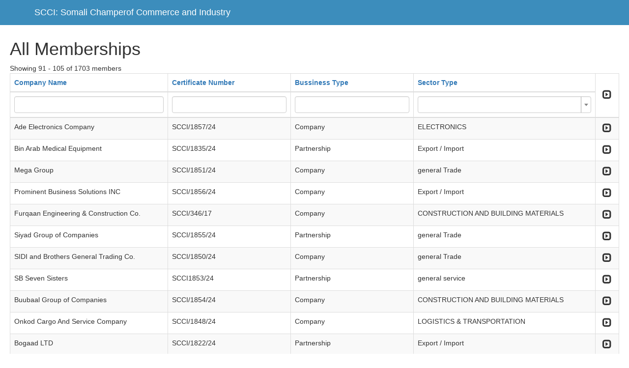

--- FILE ---
content_type: text/html; charset=UTF-8
request_url: http://somalichamber.so/admin/mbr?dp-15-sort=personemailaddress&dp-1-sort=officetelefone&dp-3-sort=pysicaladdress&page=7&per-page=15&dp-11-sort=personemailaddress&dp-8-sort=Personname&dp-7-sort=personemailaddress&dp-6-sort=Personname&dp-9-sort=Personname
body_size: 66334
content:
<!DOCTYPE html>
<html lang="en-US">
<head>
    <meta charset="UTF-8">
    <meta http-equiv="X-UA-Compatible" content="IE=edge">
    <meta name="viewport" content="width=device-width, initial-scale=1">
    <meta name="csrf-param" content="_csrf">
    <meta name="csrf-token" content="FXprnU3M_39do-vbJQ1uiT_N7_rH5R1-eXKIAsvYhA18HljceZm4SzTu2oMdUjjReLS7yKy8JEshNc1zqpfLSg==">
    <link rel="shortcut icon" href="/admin/applogo.jpg" type="image/x-icon" />

    <!-- Custom styles for this template -->
    <link href="css/starter-template.css" rel="stylesheet">

    <title>Somali Champer of Commerce and Industry</title>
    <link href="/admin/assets/99873c02/css/bootstrap.css" rel="stylesheet">
<link href="/admin/assets/40202675/css/kv-grid-expand.css" rel="stylesheet">
<link href="/admin/assets/40202675/css/kv-grid.css" rel="stylesheet">
<link href="/admin/assets/a2370478/dist/css/bootstrap-dialog.css" rel="stylesheet">
<link href="/admin/assets/40202675/css/jquery.resizableColumns.css" rel="stylesheet">
<link href="/admin/assets/81c27517/css/select2.css" rel="stylesheet">
<link href="/admin/assets/81c27517/css/select2-addl.css" rel="stylesheet">
<link href="/admin/assets/81c27517/css/select2-krajee.css" rel="stylesheet">
<link href="/admin/assets/972ff3f3/css/kv-widgets.css" rel="stylesheet">
<style>.bootstrap-dialog .modal-header.bootstrap-dialog-draggable{cursor:move}</style>
<script src="/admin/assets/6ca20d1b/js/dialog.js"></script>
<script type="text/javascript">var kvExpandRow_83794965 = {"gridId":"w0","hiddenFromExport":true,"detailUrl":"","onDetailLoaded":"","expandIcon":"<span class=\"glyphicon glyphicon-expand\"></span>","collapseIcon":"<span class=\"glyphicon glyphicon-collapse-down\"></span>","expandTitle":"Expand","collapseTitle":"Collapse","expandAllTitle":"Expand All","collapseAllTitle":"Collapse All","rowCssClass":"info","animationDuration":"slow","expandOneOnly":false,"enableRowClick":false,"enableCache":true,"rowClickExcludedTags":["A","BUTTON","INPUT"],"collapseAll":false,"expandAll":false,"extraData":[]};

var krajeeDialogDefaults_71c625b2 = {"alert":{"type":"type-info","title":"Information","buttonLabel":"<span class=\"glyphicon glyphicon-ok\"></span> Ok"},"confirm":{"type":"type-warning","title":"Confirmation","btnOKClass":"btn-warning","btnOKLabel":"<span class=\"glyphicon glyphicon-ok\"></span> Ok","btnCancelLabel":"<span class=\"glyphicon glyphicon-ban-circle\"></span> Cancel"},"prompt":{"draggable":false,"title":"Information","buttons":[{"label":"Cancel","icon":"glyphicon glyphicon-ban-circle"},{"label":"Ok","icon":"glyphicon glyphicon-ok","cssClass":"btn-primary"}],"closable":false},"dialog":{"draggable":true,"title":"Information","buttons":[{"label":"Cancel","icon":"glyphicon glyphicon-ban-circle"},{"label":"Ok","icon":"glyphicon glyphicon-ok","cssClass":"btn-primary"}]}};
var krajeeDialog_e48a4427 = {"id":"w1"};
var krajeeDialog=new KrajeeDialog(true,krajeeDialog_e48a4427,krajeeDialogDefaults_71c625b2);
var kvGridExp_e0dd3dff={"gridId":"w0","target":"_blank","messages":{"allowPopups":"Disable any popup blockers in your browser to ensure proper download.","confirmDownload":"Ok to proceed?","downloadProgress":"Generating the export file. Please wait...","downloadComplete":"Request submitted! You may safely close this dialog after saving your downloaded file."},"exportConversions":[{"from":"<span class=\"glyphicon glyphicon-ok text-success\"></span>","to":"Active"},{"from":"<span class=\"glyphicon glyphicon-remove text-danger\"></span>","to":"Inactive"}],"showConfirmAlert":true};
var kvGridExp_12735912={"filename":"grid-export","showHeader":true,"showPageSummary":true,"showFooter":true};
var kvGridExp_fb069215={"dialogLib":"krajeeDialog","gridOpts":kvGridExp_e0dd3dff,"genOpts":kvGridExp_12735912,"alertMsg":"The HTML export file will be generated for download.","config":{"cssFile":"https://maxcdn.bootstrapcdn.com/bootstrap/3.3.6/css/bootstrap.min.css"}};
var kvGridExp_158f4d98={"dialogLib":"krajeeDialog","gridOpts":kvGridExp_e0dd3dff,"genOpts":kvGridExp_12735912,"alertMsg":"The CSV export file will be generated for download.","config":{"colDelimiter":",","rowDelimiter":"\r\n"}};
var kvGridExp_0a35c183={"dialogLib":"krajeeDialog","gridOpts":kvGridExp_e0dd3dff,"genOpts":kvGridExp_12735912,"alertMsg":"The TEXT export file will be generated for download.","config":{"colDelimiter":"\t","rowDelimiter":"\r\n"}};
var kvGridExp_368e0eaa={"dialogLib":"krajeeDialog","gridOpts":kvGridExp_e0dd3dff,"genOpts":kvGridExp_12735912,"alertMsg":"The EXCEL export file will be generated for download.","config":{"worksheet":"ExportWorksheet","cssFile":""}};
var kvGridExp_3aebdeba={"dialogLib":"krajeeDialog","gridOpts":kvGridExp_e0dd3dff,"genOpts":kvGridExp_12735912,"alertMsg":"The PDF export file will be generated for download.","config":{"mode":"UTF-8","format":"A4-L","destination":"D","marginTop":20,"marginBottom":20,"cssInline":".kv-wrap{padding:20px;}.kv-align-center{text-align:center;}.kv-align-left{text-align:left;}.kv-align-right{text-align:right;}.kv-align-top{vertical-align:top!important;}.kv-align-bottom{vertical-align:bottom!important;}.kv-align-middle{vertical-align:middle!important;}.kv-page-summary{border-top:4px double #ddd;font-weight: bold;}.kv-table-footer{border-top:4px double #ddd;font-weight: bold;}.kv-table-caption{font-size:1.5em;padding:8px;border:1px solid #ddd;border-bottom:none;}","methods":{"SetHeader":[{"odd":{"L":{"content":"Yii2 Grid Export (PDF)","font-size":8,"color":"#333333"},"C":{"content":"Grid Export","font-size":16,"color":"#333333"},"R":{"content":"Generated: Wed, 14-Jan-2026 9:11 pm UTC","font-size":8,"color":"#333333"}},"even":{"L":{"content":"Yii2 Grid Export (PDF)","font-size":8,"color":"#333333"},"C":{"content":"Grid Export","font-size":16,"color":"#333333"},"R":{"content":"Generated: Wed, 14-Jan-2026 9:11 pm UTC","font-size":8,"color":"#333333"}}}],"SetFooter":[{"odd":{"L":{"content":"© Krajee Yii2 Extensions","font-size":8,"font-style":"B","color":"#999999"},"R":{"content":"[ {PAGENO} ]","font-size":10,"font-style":"B","font-family":"serif","color":"#333333"},"line":true},"even":{"L":{"content":"© Krajee Yii2 Extensions","font-size":8,"font-style":"B","color":"#999999"},"R":{"content":"[ {PAGENO} ]","font-size":10,"font-style":"B","font-family":"serif","color":"#333333"},"line":true}}]},"options":{"title":"Grid Export","subject":"PDF export generated by kartik-v/yii2-grid extension","keywords":"krajee, grid, export, yii2-grid, pdf"},"contentBefore":"","contentAfter":""}};
var kvGridExp_6463fc66={"dialogLib":"krajeeDialog","gridOpts":kvGridExp_e0dd3dff,"genOpts":kvGridExp_12735912,"alertMsg":"The JSON export file will be generated for download.","config":{"colHeads":[],"slugColHeads":false,"jsonReplacer":function(k,v){return typeof(v)==='string'?$.trim(v):v},"indentSpace":4}};
kvTogOpts_a0a7abba={"id":"w0-togdata-page","pjax":0,"mode":"page","msg":"There are 1,703 records. Are you sure you want to display them all?","lib":krajeeDialog};
var s2options_d6851687 = {"themeCss":".select2-container--krajee","sizeCss":"","doReset":true,"doToggle":false,"doOrder":false};
window.select2_a62e1b49 = {"allowClear":true,"theme":"krajee","width":"100%","placeholder":"","language":"en-US"};
</script></head>
<body class="hold-transition login-page">

<nav class="navbar navbar-inverse navbar-fixed-top">
     <div class="container">
       <div class="navbar-header">

         <a class="navbar-brand" href="">SCCI: Somali Champerof Commerce and Industry</a>
       </div>

     </div>
   </nav>


      <div class="starter-template">
         <div class="memberstb-mbr">

    <h1>All Memberships</h1>
    

     <div id="p0" data-pjax-container="" data-pjax-push-state data-pjax-timeout="1000">    <div id="w0" class="grid-view hide-resize" data-krajee-grid="kvGridInit_286bcf9a">Showing 91 - 105 of 1703 members
<div id="w0-container" class="table-responsive kv-grid-container"><table class="kv-grid-table table table-bordered table-striped kv-table-wrap"><colgroup><col>
<col>
<col>
<col>
<col class="skip-export"></colgroup>
<thead>

<tr><th data-col-seq="0"><a href="/admin/mbr?dp-15-sort=personemailaddress&amp;dp-1-sort=officetelefone&amp;dp-3-sort=pysicaladdress&amp;page=7&amp;per-page=15&amp;dp-11-sort=personemailaddress&amp;dp-8-sort=Personname&amp;dp-7-sort=personemailaddress&amp;dp-6-sort=Personname&amp;dp-9-sort=Personname&amp;sort=companyname" data-sort="companyname">Company Name</a></th><th data-col-seq="1"><a href="/admin/mbr?dp-15-sort=personemailaddress&amp;dp-1-sort=officetelefone&amp;dp-3-sort=pysicaladdress&amp;page=7&amp;per-page=15&amp;dp-11-sort=personemailaddress&amp;dp-8-sort=Personname&amp;dp-7-sort=personemailaddress&amp;dp-6-sort=Personname&amp;dp-9-sort=Personname&amp;sort=certificatenumber" data-sort="certificatenumber">Certificate Number</a></th><th data-col-seq="2"><a href="/admin/mbr?dp-15-sort=personemailaddress&amp;dp-1-sort=officetelefone&amp;dp-3-sort=pysicaladdress&amp;page=7&amp;per-page=15&amp;dp-11-sort=personemailaddress&amp;dp-8-sort=Personname&amp;dp-7-sort=personemailaddress&amp;dp-6-sort=Personname&amp;dp-9-sort=Personname&amp;sort=bussinesstype" data-sort="bussinesstype">Bussiness Type</a></th><th data-col-seq="3"><a href="/admin/mbr?dp-15-sort=personemailaddress&amp;dp-1-sort=officetelefone&amp;dp-3-sort=pysicaladdress&amp;page=7&amp;per-page=15&amp;dp-11-sort=personemailaddress&amp;dp-8-sort=Personname&amp;dp-7-sort=personemailaddress&amp;dp-6-sort=Personname&amp;dp-9-sort=Personname&amp;sort=sectortype" data-sort="sectortype">Sector Type</a></th><th class="kv-align-center kv-align-middle skip-export kv-expand-header-cell kv-batch-toggle kv-merged-header" title="Expand All" style="width:50px;" rowspan="2" data-col-seq="4"><div class='kv-expand-header-icon kv-state-collapsed'><span class="glyphicon glyphicon-expand"></span></div></th></tr><tr id="w0-filters" class="filters skip-export"><td><input type="text" class="form-control" name="membersSearch[companyname]"></td><td><input type="text" class="form-control" name="membersSearch[certificatenumber]"></td><td><input type="text" class="form-control" name="membersSearch[bussinesstype]"></td><td><div class="kv-plugin-loading loading-member_id">&nbsp;</div><select id="member_id" class="form-control" name="membersSearch[sectortype]" data-s2-options="s2options_d6851687" data-krajee-select2="select2_a62e1b49" style="display:none">
<option value=""></option>
<option value="CONSTRUCTION AND BUILDING MATERIALS">CONSTRUCTION AND BUILDING MATERIALS</option>
<option value="CONSULTANCY ">CONSULTANCY </option>
<option value="ELECTRONICS ">ELECTRONICS </option>
<option value="ENERGY">ENERGY</option>
<option value="FISHERY">FISHERY</option>
<option value="Export / Import">Export / Import</option>
<option value="FINANCE">FINANCE</option>
<option value="FACTORIES">FACTORIES</option>
<option value="general Trade">general Trade</option>
<option value="TELECOMMUNICATION">TELECOMMUNICATION</option>
<option value="AGRICULTURE">AGRICULTURE</option>
<option value="general service">general service</option>
<option value="HEALTH">HEALTH</option>
<option value="LIVESTOCK">LIVESTOCK</option>
<option value="EDUCATION">EDUCATION</option>
<option value="LOGISTICS &amp; TRANSPORTATION">LOGISTICS &amp; TRANSPORTATION</option>
<option value="TECHNOLOGY">TECHNOLOGY</option>
<option value="STATIONARY &amp; PRINTING CENTERS">STATIONARY &amp; PRINTING CENTERS</option>
<option value="SHOPPING CENTERS ">SHOPPING CENTERS </option>
<option value="WATER &amp; MINING ">WATER &amp; MINING </option>
<option value="NON PROFIT ORGANIZATIONS">NON PROFIT ORGANIZATIONS</option>
<option value="MEDIA ">MEDIA </option>
<option value="TOURISM ">TOURISM </option>
<option value="FOODSTUFF ">FOODSTUFF </option>
</select></td></tr>

</thead>
<tbody>
<tr data-key="1638"><td data-col-seq="0">Ade Electronics Company</td><td data-col-seq="1">SCCI/1857/24</td><td data-col-seq="2">Company</td><td data-col-seq="3">ELECTRONICS </td><td class="skip-export kv-align-center kv-align-middle kv-expand-icon-cell" title="Expand" style="width:50px;" data-col-seq="4">        <div class="kv-expand-row w0">
            <div class="kv-expand-icon kv-state-expanded w0"><span class="glyphicon glyphicon-expand"></span></div>
            <div class="kv-expand-detail skip-export w0" style="display:none;">
                <div class="kv-state-enable skip-export kv-expanded-row w0" data-index="0" data-key="1638"><div class="memberstb-mbrtd">


    <div id="w4" class="grid-view">
<table class="table table-striped table-bordered"><thead>
<tr><th><a href="/admin/mbr?dp-15-sort=personemailaddress&amp;dp-1-sort=Personname&amp;dp-3-sort=pysicaladdress&amp;page=7&amp;per-page=15&amp;dp-11-sort=personemailaddress&amp;dp-8-sort=Personname&amp;dp-7-sort=personemailaddress&amp;dp-6-sort=Personname&amp;dp-9-sort=Personname" data-sort="Personname">Name</a></th><th><a class="asc" href="/admin/mbr?dp-15-sort=personemailaddress&amp;dp-1-sort=-officetelefone&amp;dp-3-sort=pysicaladdress&amp;page=7&amp;per-page=15&amp;dp-11-sort=personemailaddress&amp;dp-8-sort=Personname&amp;dp-7-sort=personemailaddress&amp;dp-6-sort=Personname&amp;dp-9-sort=Personname" data-sort="-officetelefone">Contact Telephone</a></th><th><a href="/admin/mbr?dp-15-sort=personemailaddress&amp;dp-1-sort=personemailaddress&amp;dp-3-sort=pysicaladdress&amp;page=7&amp;per-page=15&amp;dp-11-sort=personemailaddress&amp;dp-8-sort=Personname&amp;dp-7-sort=personemailaddress&amp;dp-6-sort=Personname&amp;dp-9-sort=Personname" data-sort="personemailaddress">Email</a></th><th><a href="/admin/mbr?dp-15-sort=personemailaddress&amp;dp-1-sort=stabilishedyear&amp;dp-3-sort=pysicaladdress&amp;page=7&amp;per-page=15&amp;dp-11-sort=personemailaddress&amp;dp-8-sort=Personname&amp;dp-7-sort=personemailaddress&amp;dp-6-sort=Personname&amp;dp-9-sort=Personname" data-sort="stabilishedyear">Established Year</a></th><th><a href="/admin/mbr?dp-15-sort=personemailaddress&amp;dp-1-sort=pysicaladdress&amp;dp-3-sort=pysicaladdress&amp;page=7&amp;per-page=15&amp;dp-11-sort=personemailaddress&amp;dp-8-sort=Personname&amp;dp-7-sort=personemailaddress&amp;dp-6-sort=Personname&amp;dp-9-sort=Personname" data-sort="pysicaladdress">Physical Address</a></th></tr>
</thead>
<tbody>
<tr class="success" data-key="1638"><td>Shariif Dheere Mohamed</td><td>615846481</td><td>shariif900c@gmail.com</td><td>2023-06-01</td><td>Mogadisho/Somalia</td></tr>
</tbody></table>
</div>
</div>
</div>
            </div>
        </div></td></tr>
<tr data-key="1637"><td data-col-seq="0">Bin Arab Medical Equipment</td><td data-col-seq="1">SCCI/1835/24</td><td data-col-seq="2">Partnership</td><td data-col-seq="3">Export / Import</td><td class="skip-export kv-align-center kv-align-middle kv-expand-icon-cell" title="Expand" style="width:50px;" data-col-seq="4">        <div class="kv-expand-row w0">
            <div class="kv-expand-icon kv-state-expanded w0"><span class="glyphicon glyphicon-expand"></span></div>
            <div class="kv-expand-detail skip-export w0" style="display:none;">
                <div class="kv-state-enable skip-export kv-expanded-row w0" data-index="1" data-key="1637"><div class="memberstb-mbrtd">


    <div id="w5" class="grid-view">
<table class="table table-striped table-bordered"><thead>
<tr><th><a href="/admin/mbr?dp-15-sort=personemailaddress&amp;dp-1-sort=officetelefone&amp;dp-3-sort=pysicaladdress&amp;page=7&amp;per-page=15&amp;dp-11-sort=personemailaddress&amp;dp-8-sort=Personname&amp;dp-7-sort=personemailaddress&amp;dp-6-sort=Personname&amp;dp-9-sort=Personname&amp;dp-2-sort=Personname" data-sort="Personname">Name</a></th><th><a href="/admin/mbr?dp-15-sort=personemailaddress&amp;dp-1-sort=officetelefone&amp;dp-3-sort=pysicaladdress&amp;page=7&amp;per-page=15&amp;dp-11-sort=personemailaddress&amp;dp-8-sort=Personname&amp;dp-7-sort=personemailaddress&amp;dp-6-sort=Personname&amp;dp-9-sort=Personname&amp;dp-2-sort=officetelefone" data-sort="officetelefone">Contact Telephone</a></th><th><a href="/admin/mbr?dp-15-sort=personemailaddress&amp;dp-1-sort=officetelefone&amp;dp-3-sort=pysicaladdress&amp;page=7&amp;per-page=15&amp;dp-11-sort=personemailaddress&amp;dp-8-sort=Personname&amp;dp-7-sort=personemailaddress&amp;dp-6-sort=Personname&amp;dp-9-sort=Personname&amp;dp-2-sort=personemailaddress" data-sort="personemailaddress">Email</a></th><th><a href="/admin/mbr?dp-15-sort=personemailaddress&amp;dp-1-sort=officetelefone&amp;dp-3-sort=pysicaladdress&amp;page=7&amp;per-page=15&amp;dp-11-sort=personemailaddress&amp;dp-8-sort=Personname&amp;dp-7-sort=personemailaddress&amp;dp-6-sort=Personname&amp;dp-9-sort=Personname&amp;dp-2-sort=stabilishedyear" data-sort="stabilishedyear">Established Year</a></th><th><a href="/admin/mbr?dp-15-sort=personemailaddress&amp;dp-1-sort=officetelefone&amp;dp-3-sort=pysicaladdress&amp;page=7&amp;per-page=15&amp;dp-11-sort=personemailaddress&amp;dp-8-sort=Personname&amp;dp-7-sort=personemailaddress&amp;dp-6-sort=Personname&amp;dp-9-sort=Personname&amp;dp-2-sort=pysicaladdress" data-sort="pysicaladdress">Physical Address</a></th></tr>
</thead>
<tbody>
<tr class="success" data-key="1637"><td>Ali Shire Alasow</td><td>615576079</td><td>bme@binarab.so</td><td>2007-07-06</td><td>Mogadishu / Somalia</td></tr>
</tbody></table>
</div>
</div>
</div>
            </div>
        </div></td></tr>
<tr data-key="1636"><td data-col-seq="0">Mega Group</td><td data-col-seq="1">SCCI/1851/24</td><td data-col-seq="2">Company</td><td data-col-seq="3">general Trade</td><td class="skip-export kv-align-center kv-align-middle kv-expand-icon-cell" title="Expand" style="width:50px;" data-col-seq="4">        <div class="kv-expand-row w0">
            <div class="kv-expand-icon kv-state-expanded w0"><span class="glyphicon glyphicon-expand"></span></div>
            <div class="kv-expand-detail skip-export w0" style="display:none;">
                <div class="kv-state-enable skip-export kv-expanded-row w0" data-index="2" data-key="1636"><div class="memberstb-mbrtd">


    <div id="w6" class="grid-view">
<table class="table table-striped table-bordered"><thead>
<tr><th><a href="/admin/mbr?dp-15-sort=personemailaddress&amp;dp-1-sort=officetelefone&amp;dp-3-sort=Personname&amp;page=7&amp;per-page=15&amp;dp-11-sort=personemailaddress&amp;dp-8-sort=Personname&amp;dp-7-sort=personemailaddress&amp;dp-6-sort=Personname&amp;dp-9-sort=Personname" data-sort="Personname">Name</a></th><th><a href="/admin/mbr?dp-15-sort=personemailaddress&amp;dp-1-sort=officetelefone&amp;dp-3-sort=officetelefone&amp;page=7&amp;per-page=15&amp;dp-11-sort=personemailaddress&amp;dp-8-sort=Personname&amp;dp-7-sort=personemailaddress&amp;dp-6-sort=Personname&amp;dp-9-sort=Personname" data-sort="officetelefone">Contact Telephone</a></th><th><a href="/admin/mbr?dp-15-sort=personemailaddress&amp;dp-1-sort=officetelefone&amp;dp-3-sort=personemailaddress&amp;page=7&amp;per-page=15&amp;dp-11-sort=personemailaddress&amp;dp-8-sort=Personname&amp;dp-7-sort=personemailaddress&amp;dp-6-sort=Personname&amp;dp-9-sort=Personname" data-sort="personemailaddress">Email</a></th><th><a href="/admin/mbr?dp-15-sort=personemailaddress&amp;dp-1-sort=officetelefone&amp;dp-3-sort=stabilishedyear&amp;page=7&amp;per-page=15&amp;dp-11-sort=personemailaddress&amp;dp-8-sort=Personname&amp;dp-7-sort=personemailaddress&amp;dp-6-sort=Personname&amp;dp-9-sort=Personname" data-sort="stabilishedyear">Established Year</a></th><th><a class="asc" href="/admin/mbr?dp-15-sort=personemailaddress&amp;dp-1-sort=officetelefone&amp;dp-3-sort=-pysicaladdress&amp;page=7&amp;per-page=15&amp;dp-11-sort=personemailaddress&amp;dp-8-sort=Personname&amp;dp-7-sort=personemailaddress&amp;dp-6-sort=Personname&amp;dp-9-sort=Personname" data-sort="-pysicaladdress">Physical Address</a></th></tr>
</thead>
<tbody>
<tr class="success" data-key="1636"><td>Mohamed Ali Hussein</td><td>615771000</td><td>00000@GMAIL.COM</td><td>2024-01-01</td><td>Mogadisho/Somalia</td></tr>
</tbody></table>
</div>
</div>
</div>
            </div>
        </div></td></tr>
<tr data-key="1635"><td data-col-seq="0">Prominent Business Solutions INC</td><td data-col-seq="1">SCCI/1856/24</td><td data-col-seq="2">Company</td><td data-col-seq="3">Export / Import</td><td class="skip-export kv-align-center kv-align-middle kv-expand-icon-cell" title="Expand" style="width:50px;" data-col-seq="4">        <div class="kv-expand-row w0">
            <div class="kv-expand-icon kv-state-expanded w0"><span class="glyphicon glyphicon-expand"></span></div>
            <div class="kv-expand-detail skip-export w0" style="display:none;">
                <div class="kv-state-enable skip-export kv-expanded-row w0" data-index="3" data-key="1635"><div class="memberstb-mbrtd">


    <div id="w7" class="grid-view">
<table class="table table-striped table-bordered"><thead>
<tr><th><a href="/admin/mbr?dp-15-sort=personemailaddress&amp;dp-1-sort=officetelefone&amp;dp-3-sort=pysicaladdress&amp;page=7&amp;per-page=15&amp;dp-11-sort=personemailaddress&amp;dp-8-sort=Personname&amp;dp-7-sort=personemailaddress&amp;dp-6-sort=Personname&amp;dp-9-sort=Personname&amp;dp-4-sort=Personname" data-sort="Personname">Name</a></th><th><a href="/admin/mbr?dp-15-sort=personemailaddress&amp;dp-1-sort=officetelefone&amp;dp-3-sort=pysicaladdress&amp;page=7&amp;per-page=15&amp;dp-11-sort=personemailaddress&amp;dp-8-sort=Personname&amp;dp-7-sort=personemailaddress&amp;dp-6-sort=Personname&amp;dp-9-sort=Personname&amp;dp-4-sort=officetelefone" data-sort="officetelefone">Contact Telephone</a></th><th><a href="/admin/mbr?dp-15-sort=personemailaddress&amp;dp-1-sort=officetelefone&amp;dp-3-sort=pysicaladdress&amp;page=7&amp;per-page=15&amp;dp-11-sort=personemailaddress&amp;dp-8-sort=Personname&amp;dp-7-sort=personemailaddress&amp;dp-6-sort=Personname&amp;dp-9-sort=Personname&amp;dp-4-sort=personemailaddress" data-sort="personemailaddress">Email</a></th><th><a href="/admin/mbr?dp-15-sort=personemailaddress&amp;dp-1-sort=officetelefone&amp;dp-3-sort=pysicaladdress&amp;page=7&amp;per-page=15&amp;dp-11-sort=personemailaddress&amp;dp-8-sort=Personname&amp;dp-7-sort=personemailaddress&amp;dp-6-sort=Personname&amp;dp-9-sort=Personname&amp;dp-4-sort=stabilishedyear" data-sort="stabilishedyear">Established Year</a></th><th><a href="/admin/mbr?dp-15-sort=personemailaddress&amp;dp-1-sort=officetelefone&amp;dp-3-sort=pysicaladdress&amp;page=7&amp;per-page=15&amp;dp-11-sort=personemailaddress&amp;dp-8-sort=Personname&amp;dp-7-sort=personemailaddress&amp;dp-6-sort=Personname&amp;dp-9-sort=Personname&amp;dp-4-sort=pysicaladdress" data-sort="pysicaladdress">Physical Address</a></th></tr>
</thead>
<tbody>
<tr class="success" data-key="1635"><td>Daadiri Jama</td><td>610000000</td><td>Jama@prominentsa.com</td><td>2023-01-01</td><td>Mogadisho/Somalia</td></tr>
</tbody></table>
</div>
</div>
</div>
            </div>
        </div></td></tr>
<tr data-key="1634"><td data-col-seq="0">Furqaan Engineering &amp; Construction Co.</td><td data-col-seq="1">SCCI/346/17</td><td data-col-seq="2">Company</td><td data-col-seq="3">CONSTRUCTION AND BUILDING MATERIALS</td><td class="skip-export kv-align-center kv-align-middle kv-expand-icon-cell" title="Expand" style="width:50px;" data-col-seq="4">        <div class="kv-expand-row w0">
            <div class="kv-expand-icon kv-state-expanded w0"><span class="glyphicon glyphicon-expand"></span></div>
            <div class="kv-expand-detail skip-export w0" style="display:none;">
                <div class="kv-state-enable skip-export kv-expanded-row w0" data-index="4" data-key="1634"><div class="memberstb-mbrtd">


    <div id="w8" class="grid-view">
<table class="table table-striped table-bordered"><thead>
<tr><th><a href="/admin/mbr?dp-15-sort=personemailaddress&amp;dp-1-sort=officetelefone&amp;dp-3-sort=pysicaladdress&amp;page=7&amp;per-page=15&amp;dp-11-sort=personemailaddress&amp;dp-8-sort=Personname&amp;dp-7-sort=personemailaddress&amp;dp-6-sort=Personname&amp;dp-9-sort=Personname&amp;dp-5-sort=Personname" data-sort="Personname">Name</a></th><th><a href="/admin/mbr?dp-15-sort=personemailaddress&amp;dp-1-sort=officetelefone&amp;dp-3-sort=pysicaladdress&amp;page=7&amp;per-page=15&amp;dp-11-sort=personemailaddress&amp;dp-8-sort=Personname&amp;dp-7-sort=personemailaddress&amp;dp-6-sort=Personname&amp;dp-9-sort=Personname&amp;dp-5-sort=officetelefone" data-sort="officetelefone">Contact Telephone</a></th><th><a href="/admin/mbr?dp-15-sort=personemailaddress&amp;dp-1-sort=officetelefone&amp;dp-3-sort=pysicaladdress&amp;page=7&amp;per-page=15&amp;dp-11-sort=personemailaddress&amp;dp-8-sort=Personname&amp;dp-7-sort=personemailaddress&amp;dp-6-sort=Personname&amp;dp-9-sort=Personname&amp;dp-5-sort=personemailaddress" data-sort="personemailaddress">Email</a></th><th><a href="/admin/mbr?dp-15-sort=personemailaddress&amp;dp-1-sort=officetelefone&amp;dp-3-sort=pysicaladdress&amp;page=7&amp;per-page=15&amp;dp-11-sort=personemailaddress&amp;dp-8-sort=Personname&amp;dp-7-sort=personemailaddress&amp;dp-6-sort=Personname&amp;dp-9-sort=Personname&amp;dp-5-sort=stabilishedyear" data-sort="stabilishedyear">Established Year</a></th><th><a href="/admin/mbr?dp-15-sort=personemailaddress&amp;dp-1-sort=officetelefone&amp;dp-3-sort=pysicaladdress&amp;page=7&amp;per-page=15&amp;dp-11-sort=personemailaddress&amp;dp-8-sort=Personname&amp;dp-7-sort=personemailaddress&amp;dp-6-sort=Personname&amp;dp-9-sort=Personname&amp;dp-5-sort=pysicaladdress" data-sort="pysicaladdress">Physical Address</a></th></tr>
</thead>
<tbody>
<tr class="success" data-key="1634"><td>Cali Sheikh Axmed</td><td>616593338</td><td>rasheed@utthome.com</td><td>2021-07-06</td><td>Mogadishu / Somalia</td></tr>
</tbody></table>
</div>
</div>
</div>
            </div>
        </div></td></tr>
<tr data-key="1633"><td data-col-seq="0">Siyad Group of Companies</td><td data-col-seq="1">SCCI/1855/24</td><td data-col-seq="2">Partnership</td><td data-col-seq="3">general Trade</td><td class="skip-export kv-align-center kv-align-middle kv-expand-icon-cell" title="Expand" style="width:50px;" data-col-seq="4">        <div class="kv-expand-row w0">
            <div class="kv-expand-icon kv-state-expanded w0"><span class="glyphicon glyphicon-expand"></span></div>
            <div class="kv-expand-detail skip-export w0" style="display:none;">
                <div class="kv-state-enable skip-export kv-expanded-row w0" data-index="5" data-key="1633"><div class="memberstb-mbrtd">


    <div id="w9" class="grid-view">
<table class="table table-striped table-bordered"><thead>
<tr><th><a class="asc" href="/admin/mbr?dp-15-sort=personemailaddress&amp;dp-1-sort=officetelefone&amp;dp-3-sort=pysicaladdress&amp;page=7&amp;per-page=15&amp;dp-11-sort=personemailaddress&amp;dp-8-sort=Personname&amp;dp-7-sort=personemailaddress&amp;dp-6-sort=-Personname&amp;dp-9-sort=Personname" data-sort="-Personname">Name</a></th><th><a href="/admin/mbr?dp-15-sort=personemailaddress&amp;dp-1-sort=officetelefone&amp;dp-3-sort=pysicaladdress&amp;page=7&amp;per-page=15&amp;dp-11-sort=personemailaddress&amp;dp-8-sort=Personname&amp;dp-7-sort=personemailaddress&amp;dp-6-sort=officetelefone&amp;dp-9-sort=Personname" data-sort="officetelefone">Contact Telephone</a></th><th><a href="/admin/mbr?dp-15-sort=personemailaddress&amp;dp-1-sort=officetelefone&amp;dp-3-sort=pysicaladdress&amp;page=7&amp;per-page=15&amp;dp-11-sort=personemailaddress&amp;dp-8-sort=Personname&amp;dp-7-sort=personemailaddress&amp;dp-6-sort=personemailaddress&amp;dp-9-sort=Personname" data-sort="personemailaddress">Email</a></th><th><a href="/admin/mbr?dp-15-sort=personemailaddress&amp;dp-1-sort=officetelefone&amp;dp-3-sort=pysicaladdress&amp;page=7&amp;per-page=15&amp;dp-11-sort=personemailaddress&amp;dp-8-sort=Personname&amp;dp-7-sort=personemailaddress&amp;dp-6-sort=stabilishedyear&amp;dp-9-sort=Personname" data-sort="stabilishedyear">Established Year</a></th><th><a href="/admin/mbr?dp-15-sort=personemailaddress&amp;dp-1-sort=officetelefone&amp;dp-3-sort=pysicaladdress&amp;page=7&amp;per-page=15&amp;dp-11-sort=personemailaddress&amp;dp-8-sort=Personname&amp;dp-7-sort=personemailaddress&amp;dp-6-sort=pysicaladdress&amp;dp-9-sort=Personname" data-sort="pysicaladdress">Physical Address</a></th></tr>
</thead>
<tbody>
<tr class="success" data-key="1633"><td>Sadaam Abdi Mohamed</td><td>615519828</td><td>siyad1@gmail.com</td><td>2024-01-01</td><td>Mogadisho/Somalia</td></tr>
</tbody></table>
</div>
</div>
</div>
            </div>
        </div></td></tr>
<tr data-key="1632"><td data-col-seq="0">SIDI and Brothers General Trading Co.</td><td data-col-seq="1">SCCI/1850/24</td><td data-col-seq="2">Company</td><td data-col-seq="3">general Trade</td><td class="skip-export kv-align-center kv-align-middle kv-expand-icon-cell" title="Expand" style="width:50px;" data-col-seq="4">        <div class="kv-expand-row w0">
            <div class="kv-expand-icon kv-state-expanded w0"><span class="glyphicon glyphicon-expand"></span></div>
            <div class="kv-expand-detail skip-export w0" style="display:none;">
                <div class="kv-state-enable skip-export kv-expanded-row w0" data-index="6" data-key="1632"><div class="memberstb-mbrtd">


    <div id="w10" class="grid-view">
<table class="table table-striped table-bordered"><thead>
<tr><th><a href="/admin/mbr?dp-15-sort=personemailaddress&amp;dp-1-sort=officetelefone&amp;dp-3-sort=pysicaladdress&amp;page=7&amp;per-page=15&amp;dp-11-sort=personemailaddress&amp;dp-8-sort=Personname&amp;dp-7-sort=Personname&amp;dp-6-sort=Personname&amp;dp-9-sort=Personname" data-sort="Personname">Name</a></th><th><a href="/admin/mbr?dp-15-sort=personemailaddress&amp;dp-1-sort=officetelefone&amp;dp-3-sort=pysicaladdress&amp;page=7&amp;per-page=15&amp;dp-11-sort=personemailaddress&amp;dp-8-sort=Personname&amp;dp-7-sort=officetelefone&amp;dp-6-sort=Personname&amp;dp-9-sort=Personname" data-sort="officetelefone">Contact Telephone</a></th><th><a class="asc" href="/admin/mbr?dp-15-sort=personemailaddress&amp;dp-1-sort=officetelefone&amp;dp-3-sort=pysicaladdress&amp;page=7&amp;per-page=15&amp;dp-11-sort=personemailaddress&amp;dp-8-sort=Personname&amp;dp-7-sort=-personemailaddress&amp;dp-6-sort=Personname&amp;dp-9-sort=Personname" data-sort="-personemailaddress">Email</a></th><th><a href="/admin/mbr?dp-15-sort=personemailaddress&amp;dp-1-sort=officetelefone&amp;dp-3-sort=pysicaladdress&amp;page=7&amp;per-page=15&amp;dp-11-sort=personemailaddress&amp;dp-8-sort=Personname&amp;dp-7-sort=stabilishedyear&amp;dp-6-sort=Personname&amp;dp-9-sort=Personname" data-sort="stabilishedyear">Established Year</a></th><th><a href="/admin/mbr?dp-15-sort=personemailaddress&amp;dp-1-sort=officetelefone&amp;dp-3-sort=pysicaladdress&amp;page=7&amp;per-page=15&amp;dp-11-sort=personemailaddress&amp;dp-8-sort=Personname&amp;dp-7-sort=pysicaladdress&amp;dp-6-sort=Personname&amp;dp-9-sort=Personname" data-sort="pysicaladdress">Physical Address</a></th></tr>
</thead>
<tbody>
<tr class="success" data-key="1632"><td>Sidi Abbas Sidi</td><td>610000000</td><td>00000@GMAIL.COM</td><td>2024-01-01</td><td>Mogadisho/Somalia</td></tr>
</tbody></table>
</div>
</div>
</div>
            </div>
        </div></td></tr>
<tr data-key="1631"><td data-col-seq="0">SB Seven Sisters</td><td data-col-seq="1">SCCI1853/24</td><td data-col-seq="2">Partnership</td><td data-col-seq="3">general service</td><td class="skip-export kv-align-center kv-align-middle kv-expand-icon-cell" title="Expand" style="width:50px;" data-col-seq="4">        <div class="kv-expand-row w0">
            <div class="kv-expand-icon kv-state-expanded w0"><span class="glyphicon glyphicon-expand"></span></div>
            <div class="kv-expand-detail skip-export w0" style="display:none;">
                <div class="kv-state-enable skip-export kv-expanded-row w0" data-index="7" data-key="1631"><div class="memberstb-mbrtd">


    <div id="w11" class="grid-view">
<table class="table table-striped table-bordered"><thead>
<tr><th><a class="asc" href="/admin/mbr?dp-15-sort=personemailaddress&amp;dp-1-sort=officetelefone&amp;dp-3-sort=pysicaladdress&amp;page=7&amp;per-page=15&amp;dp-11-sort=personemailaddress&amp;dp-8-sort=-Personname&amp;dp-7-sort=personemailaddress&amp;dp-6-sort=Personname&amp;dp-9-sort=Personname" data-sort="-Personname">Name</a></th><th><a href="/admin/mbr?dp-15-sort=personemailaddress&amp;dp-1-sort=officetelefone&amp;dp-3-sort=pysicaladdress&amp;page=7&amp;per-page=15&amp;dp-11-sort=personemailaddress&amp;dp-8-sort=officetelefone&amp;dp-7-sort=personemailaddress&amp;dp-6-sort=Personname&amp;dp-9-sort=Personname" data-sort="officetelefone">Contact Telephone</a></th><th><a href="/admin/mbr?dp-15-sort=personemailaddress&amp;dp-1-sort=officetelefone&amp;dp-3-sort=pysicaladdress&amp;page=7&amp;per-page=15&amp;dp-11-sort=personemailaddress&amp;dp-8-sort=personemailaddress&amp;dp-7-sort=personemailaddress&amp;dp-6-sort=Personname&amp;dp-9-sort=Personname" data-sort="personemailaddress">Email</a></th><th><a href="/admin/mbr?dp-15-sort=personemailaddress&amp;dp-1-sort=officetelefone&amp;dp-3-sort=pysicaladdress&amp;page=7&amp;per-page=15&amp;dp-11-sort=personemailaddress&amp;dp-8-sort=stabilishedyear&amp;dp-7-sort=personemailaddress&amp;dp-6-sort=Personname&amp;dp-9-sort=Personname" data-sort="stabilishedyear">Established Year</a></th><th><a href="/admin/mbr?dp-15-sort=personemailaddress&amp;dp-1-sort=officetelefone&amp;dp-3-sort=pysicaladdress&amp;page=7&amp;per-page=15&amp;dp-11-sort=personemailaddress&amp;dp-8-sort=pysicaladdress&amp;dp-7-sort=personemailaddress&amp;dp-6-sort=Personname&amp;dp-9-sort=Personname" data-sort="pysicaladdress">Physical Address</a></th></tr>
</thead>
<tbody>
<tr class="success" data-key="1631"><td>Halimo Mhamed Iman</td><td>610241727</td><td>sevensisterssb@hotmail.com</td><td>2019-02-13</td><td>Mogadisho/Somalia</td></tr>
</tbody></table>
</div>
</div>
</div>
            </div>
        </div></td></tr>
<tr data-key="1630"><td data-col-seq="0">Buubaal Group of Companies</td><td data-col-seq="1">SCCI/1854/24</td><td data-col-seq="2">Company</td><td data-col-seq="3">CONSTRUCTION AND BUILDING MATERIALS</td><td class="skip-export kv-align-center kv-align-middle kv-expand-icon-cell" title="Expand" style="width:50px;" data-col-seq="4">        <div class="kv-expand-row w0">
            <div class="kv-expand-icon kv-state-expanded w0"><span class="glyphicon glyphicon-expand"></span></div>
            <div class="kv-expand-detail skip-export w0" style="display:none;">
                <div class="kv-state-enable skip-export kv-expanded-row w0" data-index="8" data-key="1630"><div class="memberstb-mbrtd">


    <div id="w12" class="grid-view">
<table class="table table-striped table-bordered"><thead>
<tr><th><a class="asc" href="/admin/mbr?dp-15-sort=personemailaddress&amp;dp-1-sort=officetelefone&amp;dp-3-sort=pysicaladdress&amp;page=7&amp;per-page=15&amp;dp-11-sort=personemailaddress&amp;dp-8-sort=Personname&amp;dp-7-sort=personemailaddress&amp;dp-6-sort=Personname&amp;dp-9-sort=-Personname" data-sort="-Personname">Name</a></th><th><a href="/admin/mbr?dp-15-sort=personemailaddress&amp;dp-1-sort=officetelefone&amp;dp-3-sort=pysicaladdress&amp;page=7&amp;per-page=15&amp;dp-11-sort=personemailaddress&amp;dp-8-sort=Personname&amp;dp-7-sort=personemailaddress&amp;dp-6-sort=Personname&amp;dp-9-sort=officetelefone" data-sort="officetelefone">Contact Telephone</a></th><th><a href="/admin/mbr?dp-15-sort=personemailaddress&amp;dp-1-sort=officetelefone&amp;dp-3-sort=pysicaladdress&amp;page=7&amp;per-page=15&amp;dp-11-sort=personemailaddress&amp;dp-8-sort=Personname&amp;dp-7-sort=personemailaddress&amp;dp-6-sort=Personname&amp;dp-9-sort=personemailaddress" data-sort="personemailaddress">Email</a></th><th><a href="/admin/mbr?dp-15-sort=personemailaddress&amp;dp-1-sort=officetelefone&amp;dp-3-sort=pysicaladdress&amp;page=7&amp;per-page=15&amp;dp-11-sort=personemailaddress&amp;dp-8-sort=Personname&amp;dp-7-sort=personemailaddress&amp;dp-6-sort=Personname&amp;dp-9-sort=stabilishedyear" data-sort="stabilishedyear">Established Year</a></th><th><a href="/admin/mbr?dp-15-sort=personemailaddress&amp;dp-1-sort=officetelefone&amp;dp-3-sort=pysicaladdress&amp;page=7&amp;per-page=15&amp;dp-11-sort=personemailaddress&amp;dp-8-sort=Personname&amp;dp-7-sort=personemailaddress&amp;dp-6-sort=Personname&amp;dp-9-sort=pysicaladdress" data-sort="pysicaladdress">Physical Address</a></th></tr>
</thead>
<tbody>
<tr class="success" data-key="1630"><td>Abdulkadir Ali Abdi</td><td>615443731</td><td>info@buubaal.com</td><td>2018-01-01</td><td>Mudug Somalia</td></tr>
</tbody></table>
</div>
</div>
</div>
            </div>
        </div></td></tr>
<tr data-key="1629"><td data-col-seq="0">Onkod Cargo And Service Company</td><td data-col-seq="1">SCCI/1848/24</td><td data-col-seq="2">Company</td><td data-col-seq="3">LOGISTICS &amp; TRANSPORTATION</td><td class="skip-export kv-align-center kv-align-middle kv-expand-icon-cell" title="Expand" style="width:50px;" data-col-seq="4">        <div class="kv-expand-row w0">
            <div class="kv-expand-icon kv-state-expanded w0"><span class="glyphicon glyphicon-expand"></span></div>
            <div class="kv-expand-detail skip-export w0" style="display:none;">
                <div class="kv-state-enable skip-export kv-expanded-row w0" data-index="9" data-key="1629"><div class="memberstb-mbrtd">


    <div id="w13" class="grid-view">
<table class="table table-striped table-bordered"><thead>
<tr><th><a href="/admin/mbr?dp-15-sort=personemailaddress&amp;dp-1-sort=officetelefone&amp;dp-3-sort=pysicaladdress&amp;page=7&amp;per-page=15&amp;dp-11-sort=personemailaddress&amp;dp-8-sort=Personname&amp;dp-7-sort=personemailaddress&amp;dp-6-sort=Personname&amp;dp-9-sort=Personname&amp;dp-10-sort=Personname" data-sort="Personname">Name</a></th><th><a href="/admin/mbr?dp-15-sort=personemailaddress&amp;dp-1-sort=officetelefone&amp;dp-3-sort=pysicaladdress&amp;page=7&amp;per-page=15&amp;dp-11-sort=personemailaddress&amp;dp-8-sort=Personname&amp;dp-7-sort=personemailaddress&amp;dp-6-sort=Personname&amp;dp-9-sort=Personname&amp;dp-10-sort=officetelefone" data-sort="officetelefone">Contact Telephone</a></th><th><a href="/admin/mbr?dp-15-sort=personemailaddress&amp;dp-1-sort=officetelefone&amp;dp-3-sort=pysicaladdress&amp;page=7&amp;per-page=15&amp;dp-11-sort=personemailaddress&amp;dp-8-sort=Personname&amp;dp-7-sort=personemailaddress&amp;dp-6-sort=Personname&amp;dp-9-sort=Personname&amp;dp-10-sort=personemailaddress" data-sort="personemailaddress">Email</a></th><th><a href="/admin/mbr?dp-15-sort=personemailaddress&amp;dp-1-sort=officetelefone&amp;dp-3-sort=pysicaladdress&amp;page=7&amp;per-page=15&amp;dp-11-sort=personemailaddress&amp;dp-8-sort=Personname&amp;dp-7-sort=personemailaddress&amp;dp-6-sort=Personname&amp;dp-9-sort=Personname&amp;dp-10-sort=stabilishedyear" data-sort="stabilishedyear">Established Year</a></th><th><a href="/admin/mbr?dp-15-sort=personemailaddress&amp;dp-1-sort=officetelefone&amp;dp-3-sort=pysicaladdress&amp;page=7&amp;per-page=15&amp;dp-11-sort=personemailaddress&amp;dp-8-sort=Personname&amp;dp-7-sort=personemailaddress&amp;dp-6-sort=Personname&amp;dp-9-sort=Personname&amp;dp-10-sort=pysicaladdress" data-sort="pysicaladdress">Physical Address</a></th></tr>
</thead>
<tbody>
<tr class="success" data-key="1629"><td>Dahir Ali Hassan</td><td>619960808</td><td>simane0808@gmail.com</td><td>2024-05-25</td><td>Mogadisho/Somalia</td></tr>
</tbody></table>
</div>
</div>
</div>
            </div>
        </div></td></tr>
<tr data-key="1628"><td data-col-seq="0">Bogaad LTD</td><td data-col-seq="1">SCCI/1822/24</td><td data-col-seq="2">Partnership</td><td data-col-seq="3">Export / Import</td><td class="skip-export kv-align-center kv-align-middle kv-expand-icon-cell" title="Expand" style="width:50px;" data-col-seq="4">        <div class="kv-expand-row w0">
            <div class="kv-expand-icon kv-state-expanded w0"><span class="glyphicon glyphicon-expand"></span></div>
            <div class="kv-expand-detail skip-export w0" style="display:none;">
                <div class="kv-state-enable skip-export kv-expanded-row w0" data-index="10" data-key="1628"><div class="memberstb-mbrtd">


    <div id="w14" class="grid-view">
<table class="table table-striped table-bordered"><thead>
<tr><th><a href="/admin/mbr?dp-15-sort=personemailaddress&amp;dp-1-sort=officetelefone&amp;dp-3-sort=pysicaladdress&amp;page=7&amp;per-page=15&amp;dp-11-sort=Personname&amp;dp-8-sort=Personname&amp;dp-7-sort=personemailaddress&amp;dp-6-sort=Personname&amp;dp-9-sort=Personname" data-sort="Personname">Name</a></th><th><a href="/admin/mbr?dp-15-sort=personemailaddress&amp;dp-1-sort=officetelefone&amp;dp-3-sort=pysicaladdress&amp;page=7&amp;per-page=15&amp;dp-11-sort=officetelefone&amp;dp-8-sort=Personname&amp;dp-7-sort=personemailaddress&amp;dp-6-sort=Personname&amp;dp-9-sort=Personname" data-sort="officetelefone">Contact Telephone</a></th><th><a class="asc" href="/admin/mbr?dp-15-sort=personemailaddress&amp;dp-1-sort=officetelefone&amp;dp-3-sort=pysicaladdress&amp;page=7&amp;per-page=15&amp;dp-11-sort=-personemailaddress&amp;dp-8-sort=Personname&amp;dp-7-sort=personemailaddress&amp;dp-6-sort=Personname&amp;dp-9-sort=Personname" data-sort="-personemailaddress">Email</a></th><th><a href="/admin/mbr?dp-15-sort=personemailaddress&amp;dp-1-sort=officetelefone&amp;dp-3-sort=pysicaladdress&amp;page=7&amp;per-page=15&amp;dp-11-sort=stabilishedyear&amp;dp-8-sort=Personname&amp;dp-7-sort=personemailaddress&amp;dp-6-sort=Personname&amp;dp-9-sort=Personname" data-sort="stabilishedyear">Established Year</a></th><th><a href="/admin/mbr?dp-15-sort=personemailaddress&amp;dp-1-sort=officetelefone&amp;dp-3-sort=pysicaladdress&amp;page=7&amp;per-page=15&amp;dp-11-sort=pysicaladdress&amp;dp-8-sort=Personname&amp;dp-7-sort=personemailaddress&amp;dp-6-sort=Personname&amp;dp-9-sort=Personname" data-sort="pysicaladdress">Physical Address</a></th></tr>
</thead>
<tbody>
<tr class="success" data-key="1628"><td>Mohamed Ahmed Jibril</td><td>634780900</td><td>mahamedahmetho9@gmail.com</td><td>2020-07-05</td><td>Hargeisa,Somaliland</td></tr>
</tbody></table>
</div>
</div>
</div>
            </div>
        </div></td></tr>
<tr data-key="1627"><td data-col-seq="0">Zyara Tours &amp; Cargo</td><td data-col-seq="1">SCCI/1821/24</td><td data-col-seq="2">Partnership</td><td data-col-seq="3">LOGISTICS &amp; TRANSPORTATION</td><td class="skip-export kv-align-center kv-align-middle kv-expand-icon-cell" title="Expand" style="width:50px;" data-col-seq="4">        <div class="kv-expand-row w0">
            <div class="kv-expand-icon kv-state-expanded w0"><span class="glyphicon glyphicon-expand"></span></div>
            <div class="kv-expand-detail skip-export w0" style="display:none;">
                <div class="kv-state-enable skip-export kv-expanded-row w0" data-index="11" data-key="1627"><div class="memberstb-mbrtd">


    <div id="w15" class="grid-view">
<table class="table table-striped table-bordered"><thead>
<tr><th><a href="/admin/mbr?dp-15-sort=personemailaddress&amp;dp-1-sort=officetelefone&amp;dp-3-sort=pysicaladdress&amp;page=7&amp;per-page=15&amp;dp-11-sort=personemailaddress&amp;dp-8-sort=Personname&amp;dp-7-sort=personemailaddress&amp;dp-6-sort=Personname&amp;dp-9-sort=Personname&amp;dp-12-sort=Personname" data-sort="Personname">Name</a></th><th><a href="/admin/mbr?dp-15-sort=personemailaddress&amp;dp-1-sort=officetelefone&amp;dp-3-sort=pysicaladdress&amp;page=7&amp;per-page=15&amp;dp-11-sort=personemailaddress&amp;dp-8-sort=Personname&amp;dp-7-sort=personemailaddress&amp;dp-6-sort=Personname&amp;dp-9-sort=Personname&amp;dp-12-sort=officetelefone" data-sort="officetelefone">Contact Telephone</a></th><th><a href="/admin/mbr?dp-15-sort=personemailaddress&amp;dp-1-sort=officetelefone&amp;dp-3-sort=pysicaladdress&amp;page=7&amp;per-page=15&amp;dp-11-sort=personemailaddress&amp;dp-8-sort=Personname&amp;dp-7-sort=personemailaddress&amp;dp-6-sort=Personname&amp;dp-9-sort=Personname&amp;dp-12-sort=personemailaddress" data-sort="personemailaddress">Email</a></th><th><a href="/admin/mbr?dp-15-sort=personemailaddress&amp;dp-1-sort=officetelefone&amp;dp-3-sort=pysicaladdress&amp;page=7&amp;per-page=15&amp;dp-11-sort=personemailaddress&amp;dp-8-sort=Personname&amp;dp-7-sort=personemailaddress&amp;dp-6-sort=Personname&amp;dp-9-sort=Personname&amp;dp-12-sort=stabilishedyear" data-sort="stabilishedyear">Established Year</a></th><th><a href="/admin/mbr?dp-15-sort=personemailaddress&amp;dp-1-sort=officetelefone&amp;dp-3-sort=pysicaladdress&amp;page=7&amp;per-page=15&amp;dp-11-sort=personemailaddress&amp;dp-8-sort=Personname&amp;dp-7-sort=personemailaddress&amp;dp-6-sort=Personname&amp;dp-9-sort=Personname&amp;dp-12-sort=pysicaladdress" data-sort="pysicaladdress">Physical Address</a></th></tr>
</thead>
<tbody>
<tr class="success" data-key="1627"><td>Yaqub Ahmed Sheikh Nur</td><td>610000000</td><td>zyara@gmail.com</td><td>2023-06-30</td><td>Mogadishu / Somalia</td></tr>
</tbody></table>
</div>
</div>
</div>
            </div>
        </div></td></tr>
<tr data-key="1626"><td data-col-seq="0">Tanaad Livestock Company</td><td data-col-seq="1">SCCI/1820/24</td><td data-col-seq="2">Company</td><td data-col-seq="3">LIVESTOCK</td><td class="skip-export kv-align-center kv-align-middle kv-expand-icon-cell" title="Expand" style="width:50px;" data-col-seq="4">        <div class="kv-expand-row w0">
            <div class="kv-expand-icon kv-state-expanded w0"><span class="glyphicon glyphicon-expand"></span></div>
            <div class="kv-expand-detail skip-export w0" style="display:none;">
                <div class="kv-state-enable skip-export kv-expanded-row w0" data-index="12" data-key="1626"><div class="memberstb-mbrtd">


    <div id="w16" class="grid-view">
<table class="table table-striped table-bordered"><thead>
<tr><th><a href="/admin/mbr?dp-15-sort=personemailaddress&amp;dp-1-sort=officetelefone&amp;dp-3-sort=pysicaladdress&amp;page=7&amp;per-page=15&amp;dp-11-sort=personemailaddress&amp;dp-8-sort=Personname&amp;dp-7-sort=personemailaddress&amp;dp-6-sort=Personname&amp;dp-9-sort=Personname&amp;dp-13-sort=Personname" data-sort="Personname">Name</a></th><th><a href="/admin/mbr?dp-15-sort=personemailaddress&amp;dp-1-sort=officetelefone&amp;dp-3-sort=pysicaladdress&amp;page=7&amp;per-page=15&amp;dp-11-sort=personemailaddress&amp;dp-8-sort=Personname&amp;dp-7-sort=personemailaddress&amp;dp-6-sort=Personname&amp;dp-9-sort=Personname&amp;dp-13-sort=officetelefone" data-sort="officetelefone">Contact Telephone</a></th><th><a href="/admin/mbr?dp-15-sort=personemailaddress&amp;dp-1-sort=officetelefone&amp;dp-3-sort=pysicaladdress&amp;page=7&amp;per-page=15&amp;dp-11-sort=personemailaddress&amp;dp-8-sort=Personname&amp;dp-7-sort=personemailaddress&amp;dp-6-sort=Personname&amp;dp-9-sort=Personname&amp;dp-13-sort=personemailaddress" data-sort="personemailaddress">Email</a></th><th><a href="/admin/mbr?dp-15-sort=personemailaddress&amp;dp-1-sort=officetelefone&amp;dp-3-sort=pysicaladdress&amp;page=7&amp;per-page=15&amp;dp-11-sort=personemailaddress&amp;dp-8-sort=Personname&amp;dp-7-sort=personemailaddress&amp;dp-6-sort=Personname&amp;dp-9-sort=Personname&amp;dp-13-sort=stabilishedyear" data-sort="stabilishedyear">Established Year</a></th><th><a href="/admin/mbr?dp-15-sort=personemailaddress&amp;dp-1-sort=officetelefone&amp;dp-3-sort=pysicaladdress&amp;page=7&amp;per-page=15&amp;dp-11-sort=personemailaddress&amp;dp-8-sort=Personname&amp;dp-7-sort=personemailaddress&amp;dp-6-sort=Personname&amp;dp-9-sort=Personname&amp;dp-13-sort=pysicaladdress" data-sort="pysicaladdress">Physical Address</a></th></tr>
</thead>
<tbody>
<tr class="success" data-key="1626"><td>Hassan Gutale Hussein</td><td>615509981</td><td>tanaadlivestockckgc@gmail.com</td><td>2023-10-10</td><td>Mogadishu / Somalia</td></tr>
</tbody></table>
</div>
</div>
</div>
            </div>
        </div></td></tr>
<tr data-key="1625"><td data-col-seq="0">Mogadisho Trading &amp; Construction Co.</td><td data-col-seq="1">SCCI/1826/24</td><td data-col-seq="2">Company</td><td data-col-seq="3">CONSTRUCTION AND BUILDING MATERIALS</td><td class="skip-export kv-align-center kv-align-middle kv-expand-icon-cell" title="Expand" style="width:50px;" data-col-seq="4">        <div class="kv-expand-row w0">
            <div class="kv-expand-icon kv-state-expanded w0"><span class="glyphicon glyphicon-expand"></span></div>
            <div class="kv-expand-detail skip-export w0" style="display:none;">
                <div class="kv-state-enable skip-export kv-expanded-row w0" data-index="13" data-key="1625"><div class="memberstb-mbrtd">


    <div id="w17" class="grid-view">
<table class="table table-striped table-bordered"><thead>
<tr><th><a href="/admin/mbr?dp-15-sort=personemailaddress&amp;dp-1-sort=officetelefone&amp;dp-3-sort=pysicaladdress&amp;page=7&amp;per-page=15&amp;dp-11-sort=personemailaddress&amp;dp-8-sort=Personname&amp;dp-7-sort=personemailaddress&amp;dp-6-sort=Personname&amp;dp-9-sort=Personname&amp;dp-14-sort=Personname" data-sort="Personname">Name</a></th><th><a href="/admin/mbr?dp-15-sort=personemailaddress&amp;dp-1-sort=officetelefone&amp;dp-3-sort=pysicaladdress&amp;page=7&amp;per-page=15&amp;dp-11-sort=personemailaddress&amp;dp-8-sort=Personname&amp;dp-7-sort=personemailaddress&amp;dp-6-sort=Personname&amp;dp-9-sort=Personname&amp;dp-14-sort=officetelefone" data-sort="officetelefone">Contact Telephone</a></th><th><a href="/admin/mbr?dp-15-sort=personemailaddress&amp;dp-1-sort=officetelefone&amp;dp-3-sort=pysicaladdress&amp;page=7&amp;per-page=15&amp;dp-11-sort=personemailaddress&amp;dp-8-sort=Personname&amp;dp-7-sort=personemailaddress&amp;dp-6-sort=Personname&amp;dp-9-sort=Personname&amp;dp-14-sort=personemailaddress" data-sort="personemailaddress">Email</a></th><th><a href="/admin/mbr?dp-15-sort=personemailaddress&amp;dp-1-sort=officetelefone&amp;dp-3-sort=pysicaladdress&amp;page=7&amp;per-page=15&amp;dp-11-sort=personemailaddress&amp;dp-8-sort=Personname&amp;dp-7-sort=personemailaddress&amp;dp-6-sort=Personname&amp;dp-9-sort=Personname&amp;dp-14-sort=stabilishedyear" data-sort="stabilishedyear">Established Year</a></th><th><a href="/admin/mbr?dp-15-sort=personemailaddress&amp;dp-1-sort=officetelefone&amp;dp-3-sort=pysicaladdress&amp;page=7&amp;per-page=15&amp;dp-11-sort=personemailaddress&amp;dp-8-sort=Personname&amp;dp-7-sort=personemailaddress&amp;dp-6-sort=Personname&amp;dp-9-sort=Personname&amp;dp-14-sort=pysicaladdress" data-sort="pysicaladdress">Physical Address</a></th></tr>
</thead>
<tbody>
<tr class="success" data-key="1625"><td>Abdullahi Sh Mohamed Hersi</td><td>617525836</td><td>mogadishutcc@gmail.com</td><td>2013-07-05</td><td>Mogadishu / Somalia</td></tr>
</tbody></table>
</div>
</div>
</div>
            </div>
        </div></td></tr>
<tr data-key="1624"><td data-col-seq="0">Imaan Logistics LTD</td><td data-col-seq="1">SCCI/1825/24</td><td data-col-seq="2">Partnership</td><td data-col-seq="3">LOGISTICS &amp; TRANSPORTATION</td><td class="skip-export kv-align-center kv-align-middle kv-expand-icon-cell" title="Expand" style="width:50px;" data-col-seq="4">        <div class="kv-expand-row w0">
            <div class="kv-expand-icon kv-state-expanded w0"><span class="glyphicon glyphicon-expand"></span></div>
            <div class="kv-expand-detail skip-export w0" style="display:none;">
                <div class="kv-state-enable skip-export kv-expanded-row w0" data-index="14" data-key="1624"><div class="memberstb-mbrtd">


    <div id="w18" class="grid-view">
<table class="table table-striped table-bordered"><thead>
<tr><th><a href="/admin/mbr?dp-15-sort=Personname&amp;dp-1-sort=officetelefone&amp;dp-3-sort=pysicaladdress&amp;page=7&amp;per-page=15&amp;dp-11-sort=personemailaddress&amp;dp-8-sort=Personname&amp;dp-7-sort=personemailaddress&amp;dp-6-sort=Personname&amp;dp-9-sort=Personname" data-sort="Personname">Name</a></th><th><a href="/admin/mbr?dp-15-sort=officetelefone&amp;dp-1-sort=officetelefone&amp;dp-3-sort=pysicaladdress&amp;page=7&amp;per-page=15&amp;dp-11-sort=personemailaddress&amp;dp-8-sort=Personname&amp;dp-7-sort=personemailaddress&amp;dp-6-sort=Personname&amp;dp-9-sort=Personname" data-sort="officetelefone">Contact Telephone</a></th><th><a class="asc" href="/admin/mbr?dp-15-sort=-personemailaddress&amp;dp-1-sort=officetelefone&amp;dp-3-sort=pysicaladdress&amp;page=7&amp;per-page=15&amp;dp-11-sort=personemailaddress&amp;dp-8-sort=Personname&amp;dp-7-sort=personemailaddress&amp;dp-6-sort=Personname&amp;dp-9-sort=Personname" data-sort="-personemailaddress">Email</a></th><th><a href="/admin/mbr?dp-15-sort=stabilishedyear&amp;dp-1-sort=officetelefone&amp;dp-3-sort=pysicaladdress&amp;page=7&amp;per-page=15&amp;dp-11-sort=personemailaddress&amp;dp-8-sort=Personname&amp;dp-7-sort=personemailaddress&amp;dp-6-sort=Personname&amp;dp-9-sort=Personname" data-sort="stabilishedyear">Established Year</a></th><th><a href="/admin/mbr?dp-15-sort=pysicaladdress&amp;dp-1-sort=officetelefone&amp;dp-3-sort=pysicaladdress&amp;page=7&amp;per-page=15&amp;dp-11-sort=personemailaddress&amp;dp-8-sort=Personname&amp;dp-7-sort=personemailaddress&amp;dp-6-sort=Personname&amp;dp-9-sort=Personname" data-sort="pysicaladdress">Physical Address</a></th></tr>
</thead>
<tbody>
<tr class="success" data-key="1624"><td>Abdirahman Abdi Sahal</td><td>610000000</td><td>imanlogistics@gmail.com</td><td>2023-07-05</td><td>Mogadishu / Somalia</td></tr>
</tbody></table>
</div>
</div>
</div>
            </div>
        </div></td></tr>
</tbody></table></div>
<ul class="pagination"><li class="prev"><a href="/admin/mbr?dp-15-sort=personemailaddress&amp;dp-1-sort=officetelefone&amp;dp-3-sort=pysicaladdress&amp;page=6&amp;per-page=15&amp;dp-11-sort=personemailaddress&amp;dp-8-sort=Personname&amp;dp-7-sort=personemailaddress&amp;dp-6-sort=Personname&amp;dp-9-sort=Personname" data-page="5">&laquo;</a></li>
<li><a href="/admin/mbr?dp-15-sort=personemailaddress&amp;dp-1-sort=officetelefone&amp;dp-3-sort=pysicaladdress&amp;page=2&amp;per-page=15&amp;dp-11-sort=personemailaddress&amp;dp-8-sort=Personname&amp;dp-7-sort=personemailaddress&amp;dp-6-sort=Personname&amp;dp-9-sort=Personname" data-page="1">2</a></li>
<li><a href="/admin/mbr?dp-15-sort=personemailaddress&amp;dp-1-sort=officetelefone&amp;dp-3-sort=pysicaladdress&amp;page=3&amp;per-page=15&amp;dp-11-sort=personemailaddress&amp;dp-8-sort=Personname&amp;dp-7-sort=personemailaddress&amp;dp-6-sort=Personname&amp;dp-9-sort=Personname" data-page="2">3</a></li>
<li><a href="/admin/mbr?dp-15-sort=personemailaddress&amp;dp-1-sort=officetelefone&amp;dp-3-sort=pysicaladdress&amp;page=4&amp;per-page=15&amp;dp-11-sort=personemailaddress&amp;dp-8-sort=Personname&amp;dp-7-sort=personemailaddress&amp;dp-6-sort=Personname&amp;dp-9-sort=Personname" data-page="3">4</a></li>
<li><a href="/admin/mbr?dp-15-sort=personemailaddress&amp;dp-1-sort=officetelefone&amp;dp-3-sort=pysicaladdress&amp;page=5&amp;per-page=15&amp;dp-11-sort=personemailaddress&amp;dp-8-sort=Personname&amp;dp-7-sort=personemailaddress&amp;dp-6-sort=Personname&amp;dp-9-sort=Personname" data-page="4">5</a></li>
<li><a href="/admin/mbr?dp-15-sort=personemailaddress&amp;dp-1-sort=officetelefone&amp;dp-3-sort=pysicaladdress&amp;page=6&amp;per-page=15&amp;dp-11-sort=personemailaddress&amp;dp-8-sort=Personname&amp;dp-7-sort=personemailaddress&amp;dp-6-sort=Personname&amp;dp-9-sort=Personname" data-page="5">6</a></li>
<li class="active"><a href="/admin/mbr?dp-15-sort=personemailaddress&amp;dp-1-sort=officetelefone&amp;dp-3-sort=pysicaladdress&amp;page=7&amp;per-page=15&amp;dp-11-sort=personemailaddress&amp;dp-8-sort=Personname&amp;dp-7-sort=personemailaddress&amp;dp-6-sort=Personname&amp;dp-9-sort=Personname" data-page="6">7</a></li>
<li><a href="/admin/mbr?dp-15-sort=personemailaddress&amp;dp-1-sort=officetelefone&amp;dp-3-sort=pysicaladdress&amp;page=8&amp;per-page=15&amp;dp-11-sort=personemailaddress&amp;dp-8-sort=Personname&amp;dp-7-sort=personemailaddress&amp;dp-6-sort=Personname&amp;dp-9-sort=Personname" data-page="7">8</a></li>
<li><a href="/admin/mbr?dp-15-sort=personemailaddress&amp;dp-1-sort=officetelefone&amp;dp-3-sort=pysicaladdress&amp;page=9&amp;per-page=15&amp;dp-11-sort=personemailaddress&amp;dp-8-sort=Personname&amp;dp-7-sort=personemailaddress&amp;dp-6-sort=Personname&amp;dp-9-sort=Personname" data-page="8">9</a></li>
<li><a href="/admin/mbr?dp-15-sort=personemailaddress&amp;dp-1-sort=officetelefone&amp;dp-3-sort=pysicaladdress&amp;page=10&amp;per-page=15&amp;dp-11-sort=personemailaddress&amp;dp-8-sort=Personname&amp;dp-7-sort=personemailaddress&amp;dp-6-sort=Personname&amp;dp-9-sort=Personname" data-page="9">10</a></li>
<li><a href="/admin/mbr?dp-15-sort=personemailaddress&amp;dp-1-sort=officetelefone&amp;dp-3-sort=pysicaladdress&amp;page=11&amp;per-page=15&amp;dp-11-sort=personemailaddress&amp;dp-8-sort=Personname&amp;dp-7-sort=personemailaddress&amp;dp-6-sort=Personname&amp;dp-9-sort=Personname" data-page="10">11</a></li>
<li class="next"><a href="/admin/mbr?dp-15-sort=personemailaddress&amp;dp-1-sort=officetelefone&amp;dp-3-sort=pysicaladdress&amp;page=8&amp;per-page=15&amp;dp-11-sort=personemailaddress&amp;dp-8-sort=Personname&amp;dp-7-sort=personemailaddress&amp;dp-6-sort=Personname&amp;dp-9-sort=Personname" data-page="7">&raquo;</a></li></ul></div>      </div>
</div>
       </div>

  


   <!-- Bootstrap core JavaScript
   ================================================== -->
   <!-- Placed at the end of the document so the pages load faster -->
   <script src="https://ajax.googleapis.com/ajax/libs/jquery/1.12.4/jquery.min.js"></script>
   <script src="js/bootstrap/bootstrap.min.js"></script>
  </body>


<script>
  $(function () {
    $('input').iCheck({
      checkboxClass: 'icheckbox_square-blue',
      radioClass: 'iradio_square-blue',
      increaseArea: '20%' // optional
    });
  });
</script>
<script src="/admin/assets/8fe2a896/jquery.js"></script>
<script src="/admin/assets/40202675/js/kv-grid-expand.js"></script>
<script src="/admin/assets/99873c02/js/bootstrap.js"></script>
<script src="/admin/assets/a2370478/dist/js/bootstrap-dialog.js"></script>
<script src="/admin/assets/79a197fe/yii.js"></script>
<script src="/admin/assets/6ca20d1b/js/dialog-yii.js"></script>
<script src="/admin/assets/40202675/js/kv-grid-export.js"></script>
<script src="/admin/assets/40202675/js/jquery.resizableColumns.js"></script>
<script src="/admin/assets/40202675/js/kv-grid-toggle.js"></script>
<script src="/admin/assets/79a197fe/yii.gridView.js"></script>
<script src="/admin/assets/81c27517/js/select2.full.js"></script>
<script src="/admin/assets/81c27517/js/select2-krajee.js"></script>
<script src="/admin/assets/972ff3f3/js/kv-widgets.js"></script>
<script src="/admin/assets/9a523893/jquery.pjax.js"></script>
<script type="text/javascript">jQuery(function ($) {
kvExpandRow(kvExpandRow_83794965);
krajeeYiiConfirm('krajeeDialog');
var kvGridInit_286bcf9a=function(){
jQuery('#w0 .export-html').gridexport(kvGridExp_fb069215);jQuery('#w0 .export-csv').gridexport(kvGridExp_158f4d98);jQuery('#w0 .export-txt').gridexport(kvGridExp_0a35c183);jQuery('#w0 .export-xls').gridexport(kvGridExp_368e0eaa);jQuery('#w0 .export-pdf').gridexport(kvGridExp_3aebdeba);jQuery('#w0 .export-json').gridexport(kvGridExp_6463fc66);jQuery("#w0-container").resizableColumns('destroy').resizableColumns({"store":null,"resizeFromBody":false});kvToggleData(kvTogOpts_a0a7abba);
};
kvGridInit_286bcf9a();
jQuery('#w2').dropdown();
jQuery('#w0').yiiGridView({"filterUrl":"\/admin\/mbr?dp-15-sort=personemailaddress\u0026dp-1-sort=officetelefone\u0026dp-3-sort=pysicaladdress\u0026page=7\u0026per-page=15\u0026dp-11-sort=personemailaddress\u0026dp-8-sort=Personname\u0026dp-7-sort=personemailaddress\u0026dp-6-sort=Personname\u0026dp-9-sort=Personname","filterSelector":"#w0-filters input, #w0-filters select"});
if (jQuery('#member_id').data('select2')) { jQuery('#member_id').select2('destroy'); }
jQuery.when(jQuery('#member_id').select2(select2_a62e1b49)).done(initS2Loading('member_id','s2options_d6851687'));

jQuery('#w4').yiiGridView({"filterUrl":"\/admin\/mbr?dp-15-sort=personemailaddress\u0026dp-1-sort=officetelefone\u0026dp-3-sort=pysicaladdress\u0026page=7\u0026per-page=15\u0026dp-11-sort=personemailaddress\u0026dp-8-sort=Personname\u0026dp-7-sort=personemailaddress\u0026dp-6-sort=Personname\u0026dp-9-sort=Personname","filterSelector":"#w4-filters input, #w4-filters select"});
jQuery('#w5').yiiGridView({"filterUrl":"\/admin\/mbr?dp-15-sort=personemailaddress\u0026dp-1-sort=officetelefone\u0026dp-3-sort=pysicaladdress\u0026page=7\u0026per-page=15\u0026dp-11-sort=personemailaddress\u0026dp-8-sort=Personname\u0026dp-7-sort=personemailaddress\u0026dp-6-sort=Personname\u0026dp-9-sort=Personname","filterSelector":"#w5-filters input, #w5-filters select"});
jQuery('#w6').yiiGridView({"filterUrl":"\/admin\/mbr?dp-15-sort=personemailaddress\u0026dp-1-sort=officetelefone\u0026dp-3-sort=pysicaladdress\u0026page=7\u0026per-page=15\u0026dp-11-sort=personemailaddress\u0026dp-8-sort=Personname\u0026dp-7-sort=personemailaddress\u0026dp-6-sort=Personname\u0026dp-9-sort=Personname","filterSelector":"#w6-filters input, #w6-filters select"});
jQuery('#w7').yiiGridView({"filterUrl":"\/admin\/mbr?dp-15-sort=personemailaddress\u0026dp-1-sort=officetelefone\u0026dp-3-sort=pysicaladdress\u0026page=7\u0026per-page=15\u0026dp-11-sort=personemailaddress\u0026dp-8-sort=Personname\u0026dp-7-sort=personemailaddress\u0026dp-6-sort=Personname\u0026dp-9-sort=Personname","filterSelector":"#w7-filters input, #w7-filters select"});
jQuery('#w8').yiiGridView({"filterUrl":"\/admin\/mbr?dp-15-sort=personemailaddress\u0026dp-1-sort=officetelefone\u0026dp-3-sort=pysicaladdress\u0026page=7\u0026per-page=15\u0026dp-11-sort=personemailaddress\u0026dp-8-sort=Personname\u0026dp-7-sort=personemailaddress\u0026dp-6-sort=Personname\u0026dp-9-sort=Personname","filterSelector":"#w8-filters input, #w8-filters select"});
jQuery('#w9').yiiGridView({"filterUrl":"\/admin\/mbr?dp-15-sort=personemailaddress\u0026dp-1-sort=officetelefone\u0026dp-3-sort=pysicaladdress\u0026page=7\u0026per-page=15\u0026dp-11-sort=personemailaddress\u0026dp-8-sort=Personname\u0026dp-7-sort=personemailaddress\u0026dp-6-sort=Personname\u0026dp-9-sort=Personname","filterSelector":"#w9-filters input, #w9-filters select"});
jQuery('#w10').yiiGridView({"filterUrl":"\/admin\/mbr?dp-15-sort=personemailaddress\u0026dp-1-sort=officetelefone\u0026dp-3-sort=pysicaladdress\u0026page=7\u0026per-page=15\u0026dp-11-sort=personemailaddress\u0026dp-8-sort=Personname\u0026dp-7-sort=personemailaddress\u0026dp-6-sort=Personname\u0026dp-9-sort=Personname","filterSelector":"#w10-filters input, #w10-filters select"});
jQuery('#w11').yiiGridView({"filterUrl":"\/admin\/mbr?dp-15-sort=personemailaddress\u0026dp-1-sort=officetelefone\u0026dp-3-sort=pysicaladdress\u0026page=7\u0026per-page=15\u0026dp-11-sort=personemailaddress\u0026dp-8-sort=Personname\u0026dp-7-sort=personemailaddress\u0026dp-6-sort=Personname\u0026dp-9-sort=Personname","filterSelector":"#w11-filters input, #w11-filters select"});
jQuery('#w12').yiiGridView({"filterUrl":"\/admin\/mbr?dp-15-sort=personemailaddress\u0026dp-1-sort=officetelefone\u0026dp-3-sort=pysicaladdress\u0026page=7\u0026per-page=15\u0026dp-11-sort=personemailaddress\u0026dp-8-sort=Personname\u0026dp-7-sort=personemailaddress\u0026dp-6-sort=Personname\u0026dp-9-sort=Personname","filterSelector":"#w12-filters input, #w12-filters select"});
jQuery('#w13').yiiGridView({"filterUrl":"\/admin\/mbr?dp-15-sort=personemailaddress\u0026dp-1-sort=officetelefone\u0026dp-3-sort=pysicaladdress\u0026page=7\u0026per-page=15\u0026dp-11-sort=personemailaddress\u0026dp-8-sort=Personname\u0026dp-7-sort=personemailaddress\u0026dp-6-sort=Personname\u0026dp-9-sort=Personname","filterSelector":"#w13-filters input, #w13-filters select"});
jQuery('#w14').yiiGridView({"filterUrl":"\/admin\/mbr?dp-15-sort=personemailaddress\u0026dp-1-sort=officetelefone\u0026dp-3-sort=pysicaladdress\u0026page=7\u0026per-page=15\u0026dp-11-sort=personemailaddress\u0026dp-8-sort=Personname\u0026dp-7-sort=personemailaddress\u0026dp-6-sort=Personname\u0026dp-9-sort=Personname","filterSelector":"#w14-filters input, #w14-filters select"});
jQuery('#w15').yiiGridView({"filterUrl":"\/admin\/mbr?dp-15-sort=personemailaddress\u0026dp-1-sort=officetelefone\u0026dp-3-sort=pysicaladdress\u0026page=7\u0026per-page=15\u0026dp-11-sort=personemailaddress\u0026dp-8-sort=Personname\u0026dp-7-sort=personemailaddress\u0026dp-6-sort=Personname\u0026dp-9-sort=Personname","filterSelector":"#w15-filters input, #w15-filters select"});
jQuery('#w16').yiiGridView({"filterUrl":"\/admin\/mbr?dp-15-sort=personemailaddress\u0026dp-1-sort=officetelefone\u0026dp-3-sort=pysicaladdress\u0026page=7\u0026per-page=15\u0026dp-11-sort=personemailaddress\u0026dp-8-sort=Personname\u0026dp-7-sort=personemailaddress\u0026dp-6-sort=Personname\u0026dp-9-sort=Personname","filterSelector":"#w16-filters input, #w16-filters select"});
jQuery('#w17').yiiGridView({"filterUrl":"\/admin\/mbr?dp-15-sort=personemailaddress\u0026dp-1-sort=officetelefone\u0026dp-3-sort=pysicaladdress\u0026page=7\u0026per-page=15\u0026dp-11-sort=personemailaddress\u0026dp-8-sort=Personname\u0026dp-7-sort=personemailaddress\u0026dp-6-sort=Personname\u0026dp-9-sort=Personname","filterSelector":"#w17-filters input, #w17-filters select"});
jQuery('#w18').yiiGridView({"filterUrl":"\/admin\/mbr?dp-15-sort=personemailaddress\u0026dp-1-sort=officetelefone\u0026dp-3-sort=pysicaladdress\u0026page=7\u0026per-page=15\u0026dp-11-sort=personemailaddress\u0026dp-8-sort=Personname\u0026dp-7-sort=personemailaddress\u0026dp-6-sort=Personname\u0026dp-9-sort=Personname","filterSelector":"#w18-filters input, #w18-filters select"});
jQuery(document).pjax("#p0 a", {"push":true,"replace":false,"timeout":1000,"scrollTo":false,"container":"#p0"});
jQuery(document).on("submit", "#p0 form[data-pjax]", function (event) {jQuery.pjax.submit(event, {"push":true,"replace":false,"timeout":1000,"scrollTo":false,"container":"#p0"});});
});</script></body>
</html>
